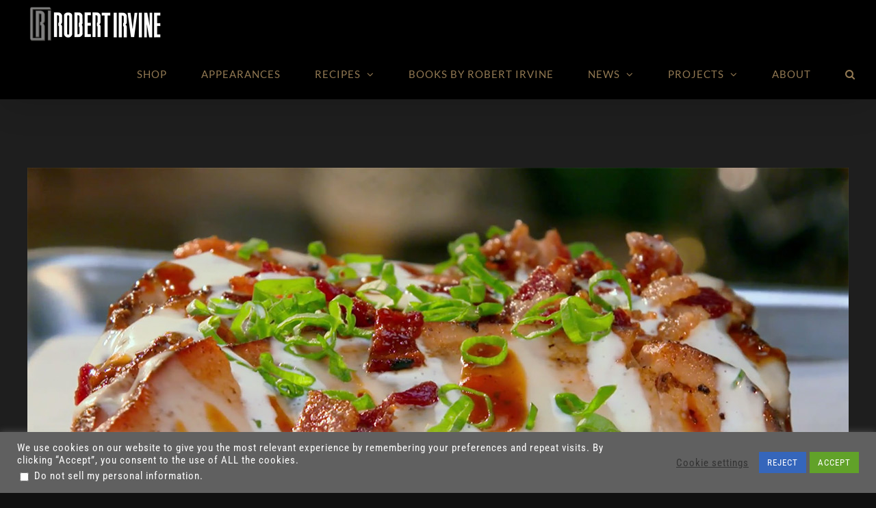

--- FILE ---
content_type: text/html; charset=utf-8
request_url: https://www.google.com/recaptcha/api2/aframe
body_size: 266
content:
<!DOCTYPE HTML><html><head><meta http-equiv="content-type" content="text/html; charset=UTF-8"></head><body><script nonce="QuFdCBRgeY4c9R_X-2ab_g">/** Anti-fraud and anti-abuse applications only. See google.com/recaptcha */ try{var clients={'sodar':'https://pagead2.googlesyndication.com/pagead/sodar?'};window.addEventListener("message",function(a){try{if(a.source===window.parent){var b=JSON.parse(a.data);var c=clients[b['id']];if(c){var d=document.createElement('img');d.src=c+b['params']+'&rc='+(localStorage.getItem("rc::a")?sessionStorage.getItem("rc::b"):"");window.document.body.appendChild(d);sessionStorage.setItem("rc::e",parseInt(sessionStorage.getItem("rc::e")||0)+1);localStorage.setItem("rc::h",'1769738449127');}}}catch(b){}});window.parent.postMessage("_grecaptcha_ready", "*");}catch(b){}</script></body></html>